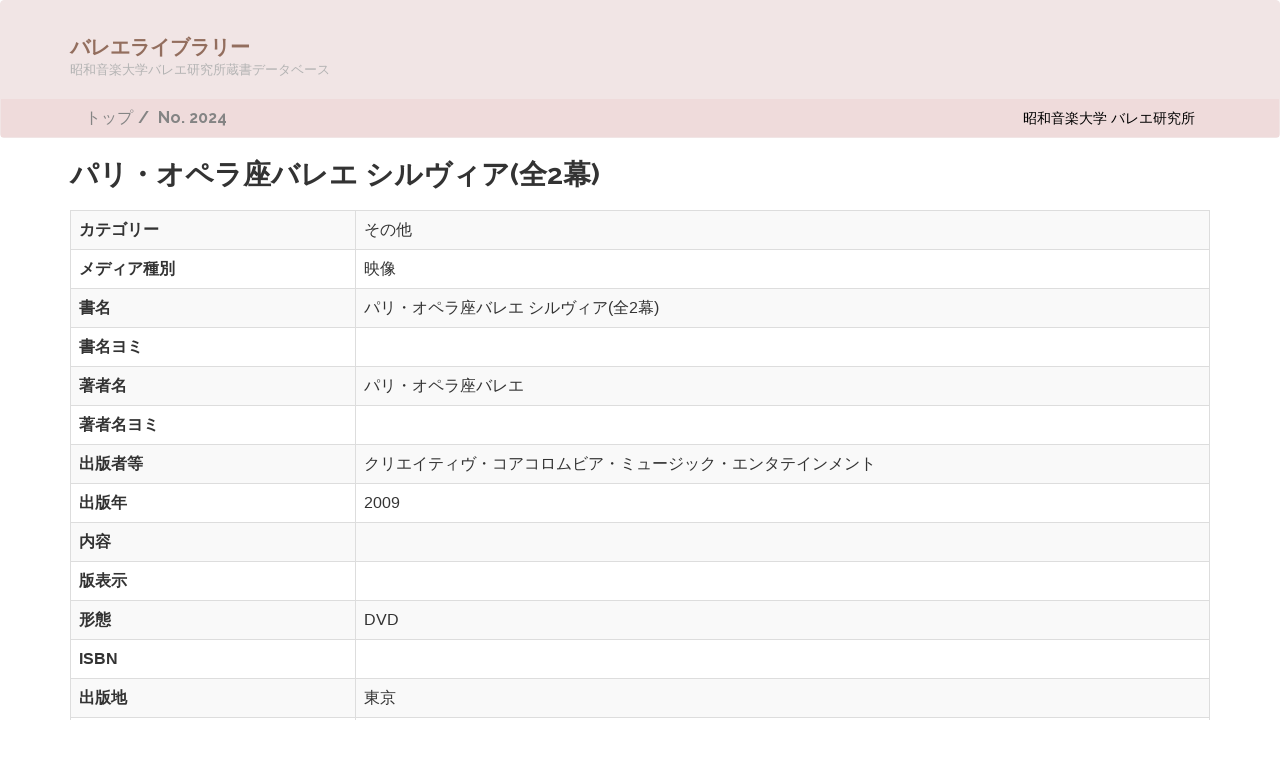

--- FILE ---
content_type: text/html; charset=UTF-8
request_url: https://ballet-library.tosei-showa-music.ac.jp/books/view/2024
body_size: 4088
content:
<!DOCTYPE html>
<html lang=ja>
<head>
<!-- Global site tag (gtag.js) - Google Analytics -->
<script async src="https://www.googletagmanager.com/gtag/js?id=UA-161612747-2"></script>
<script>
  window.dataLayer = window.dataLayer || [];
  function gtag(){dataLayer.push(arguments);}
  gtag('js', new Date());
 
  gtag('config', 'UA-161612747-2');
</script>
<meta charset="utf-8"/><meta http-equiv="X-UA-Compatible" content="IE=edge">
<meta name="viewport" content="width=device-width, initial-scale=1.0">
<title>蔵書情報 | 昭和音楽大学　バレエ研究所</title>
<link href="/favicon.ico" type="image/x-icon" rel="icon"/><link href="/favicon.ico" type="image/x-icon" rel="shortcut icon"/><meta name="description" content=""/>
<link rel="stylesheet" href="/css/ress.min.css"/><link rel="stylesheet" href="/css/bootstrap.min.css"/><link rel="stylesheet" href="/css/fontawesome/css/all.min.css"/><link rel="stylesheet" href="//ajax.googleapis.com/ajax/libs/jqueryui/1.11.2/themes/smoothness/jquery-ui.css"/><link rel="stylesheet" href="/css/style.css"/></head>
<body class="default">
<header>
	<div class="navbar navbar-default">
		<div class="container">
		<div class="navbar-header">
			<h1 class="navbar-brand">
			<a href="/">バレエライブラリー<small>昭和音楽大学バレエ研究所蔵書データベース</small></a>			</h1>
		</div>
		</div>
		<div class="headerBar">
			<div class="container clearfix">
				<div class="pull-left"><ul class="breadcrumb"><li><a href="/">トップ</a></li><li class="active"><span>No. 2024 </span></li></ul></div>
				<div class="pull-right menu"><a href="https://www.tosei-showa-music.ac.jp/balletresearch/" target="_blank" class="hidden-xs">昭和音楽大学 バレエ研究所</a></div>
			</div>
		</div>
	</div>
</header>
<div class="container">
<!-- メインコンテンツ -->
<article class="row">
	<div class="col-xs-12">
		<h3>パリ・オペラ座バレエ シルヴィア(全2幕)</h3>
	</div>
	<div class="col-xs-12">
		<table class="table table-striped table-bordered">
			<tbody>
				<tr><th class="col-sm-3">カテゴリー</th><td class="col-sm-9">その他</td></tr>
				<tr><th>メディア種別</th><td>映像</td></tr>
				<tr><th>書名</th><td>パリ・オペラ座バレエ シルヴィア(全2幕)</td></tr>
				<tr><th>書名ヨミ</th><td></td></tr>
				<tr><th>著者名</th><td>パリ・オペラ座バレエ</td></tr>
				<tr><th>著者名ヨミ</th><td></td></tr>
				<tr><th>出版者等</th><td>クリエイティヴ・コアコロムビア・ミュージック・エンタテインメント</td></tr>
				<tr><th>出版年</th><td>2009</td></tr>
				<tr><th>内容</th><td></td></tr>
				<tr><th>版表示</th><td></td></tr>
				<tr><th>形態</th><td>DVD</td></tr>
				<tr><th>ISBN</th><td></td></tr>
				<tr><th>出版地</th><td>東京</td></tr>
				<tr><th>注記</th><td>2005年3月オペラ・バスティーユ
振付:ジョン・レイマイヤー 
音楽:レオ・ドリーブ 
出演:オーレリ・デュボン、マニュエル・ルグリ、マリ=アニエス・ジロ</td></tr>
			</tbody>
		</table>
	</div>
	<div class="col-xs-12"><a href="/" class="btn btn-primary">トップページに戻る</a></div>
</article><!-- /メインコンテンツ -->
<footer>
	<address>
		<strong><a href="https://www.tosei-showa-music.ac.jp/balletresearch/" target="_blank">昭和音楽大学 バレエ研究所</a></strong>
		<br>〒215-0004 神奈川県川崎市麻生区万福寺1-16-6　昭和音楽大学北校舎内		<br>Tel：044-953-9880 　Fax：044-953-9901　(受付時間　10:00～18:00　土日祝除く)		<br>お問い合わせ：<a href="https://www.tosei-showa-music.ac.jp/balletresearch/contact.html" target="_blank">https://www.tosei-showa-music.ac.jp/balletresearch/contact.html</a>
	</address>
</footer>
</div>
<script src="//ajax.googleapis.com/ajax/libs/jquery/1.11.2/jquery.min.js"></script><script src="//ajax.googleapis.com/ajax/libs/jqueryui/1.11.2/jquery-ui.min.js"></script><script src="//ajax.googleapis.com/ajax/libs/jqueryui/1.11.2/i18n/jquery-ui-i18n.min.js"></script><script src="/js/bootstrap.min.js"></script><script src="/js/common.js"></script></body>
</html>

--- FILE ---
content_type: application/javascript
request_url: https://ballet-library.tosei-showa-music.ac.jp/js/common.js
body_size: 159
content:
$(function () {

	$('[data-trigger="change"]').on('change', function (evt) {
            evt.preventDefault();

            var value = $(this).val();

            if (value) {
                window.location.href = value;
            }
	});
	
});